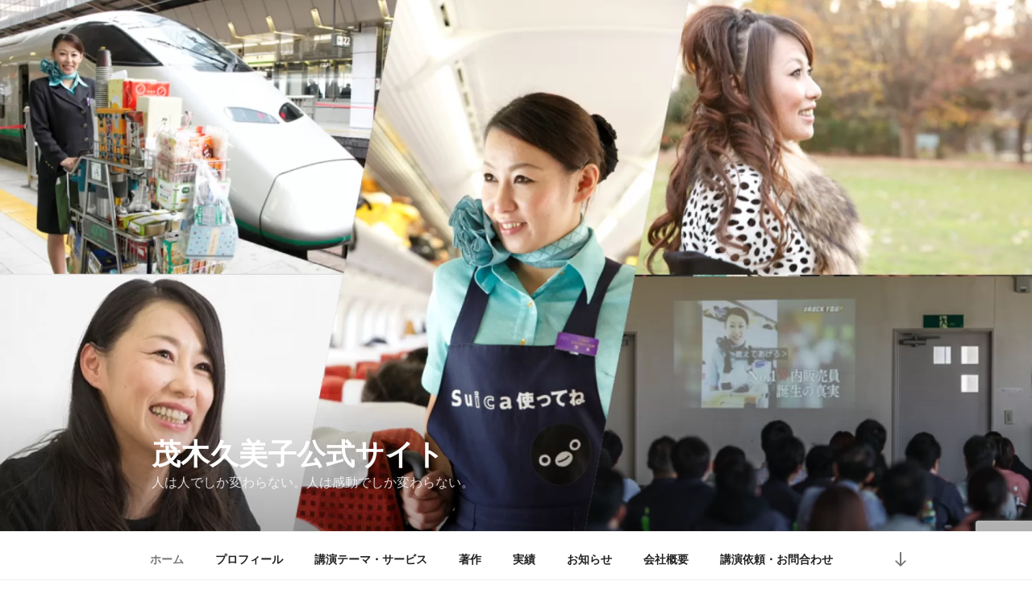

--- FILE ---
content_type: text/html; charset=utf-8
request_url: https://www.google.com/recaptcha/api2/anchor?ar=1&k=6LdYc_opAAAAAJQKph8j74zIQ3QdHQH5ecAL3YuJ&co=aHR0cHM6Ly93d3cubW9raS1rdW1pa28uY29tOjQ0Mw..&hl=en&v=PoyoqOPhxBO7pBk68S4YbpHZ&size=invisible&anchor-ms=20000&execute-ms=30000&cb=yyhi64eo2gmd
body_size: 48751
content:
<!DOCTYPE HTML><html dir="ltr" lang="en"><head><meta http-equiv="Content-Type" content="text/html; charset=UTF-8">
<meta http-equiv="X-UA-Compatible" content="IE=edge">
<title>reCAPTCHA</title>
<style type="text/css">
/* cyrillic-ext */
@font-face {
  font-family: 'Roboto';
  font-style: normal;
  font-weight: 400;
  font-stretch: 100%;
  src: url(//fonts.gstatic.com/s/roboto/v48/KFO7CnqEu92Fr1ME7kSn66aGLdTylUAMa3GUBHMdazTgWw.woff2) format('woff2');
  unicode-range: U+0460-052F, U+1C80-1C8A, U+20B4, U+2DE0-2DFF, U+A640-A69F, U+FE2E-FE2F;
}
/* cyrillic */
@font-face {
  font-family: 'Roboto';
  font-style: normal;
  font-weight: 400;
  font-stretch: 100%;
  src: url(//fonts.gstatic.com/s/roboto/v48/KFO7CnqEu92Fr1ME7kSn66aGLdTylUAMa3iUBHMdazTgWw.woff2) format('woff2');
  unicode-range: U+0301, U+0400-045F, U+0490-0491, U+04B0-04B1, U+2116;
}
/* greek-ext */
@font-face {
  font-family: 'Roboto';
  font-style: normal;
  font-weight: 400;
  font-stretch: 100%;
  src: url(//fonts.gstatic.com/s/roboto/v48/KFO7CnqEu92Fr1ME7kSn66aGLdTylUAMa3CUBHMdazTgWw.woff2) format('woff2');
  unicode-range: U+1F00-1FFF;
}
/* greek */
@font-face {
  font-family: 'Roboto';
  font-style: normal;
  font-weight: 400;
  font-stretch: 100%;
  src: url(//fonts.gstatic.com/s/roboto/v48/KFO7CnqEu92Fr1ME7kSn66aGLdTylUAMa3-UBHMdazTgWw.woff2) format('woff2');
  unicode-range: U+0370-0377, U+037A-037F, U+0384-038A, U+038C, U+038E-03A1, U+03A3-03FF;
}
/* math */
@font-face {
  font-family: 'Roboto';
  font-style: normal;
  font-weight: 400;
  font-stretch: 100%;
  src: url(//fonts.gstatic.com/s/roboto/v48/KFO7CnqEu92Fr1ME7kSn66aGLdTylUAMawCUBHMdazTgWw.woff2) format('woff2');
  unicode-range: U+0302-0303, U+0305, U+0307-0308, U+0310, U+0312, U+0315, U+031A, U+0326-0327, U+032C, U+032F-0330, U+0332-0333, U+0338, U+033A, U+0346, U+034D, U+0391-03A1, U+03A3-03A9, U+03B1-03C9, U+03D1, U+03D5-03D6, U+03F0-03F1, U+03F4-03F5, U+2016-2017, U+2034-2038, U+203C, U+2040, U+2043, U+2047, U+2050, U+2057, U+205F, U+2070-2071, U+2074-208E, U+2090-209C, U+20D0-20DC, U+20E1, U+20E5-20EF, U+2100-2112, U+2114-2115, U+2117-2121, U+2123-214F, U+2190, U+2192, U+2194-21AE, U+21B0-21E5, U+21F1-21F2, U+21F4-2211, U+2213-2214, U+2216-22FF, U+2308-230B, U+2310, U+2319, U+231C-2321, U+2336-237A, U+237C, U+2395, U+239B-23B7, U+23D0, U+23DC-23E1, U+2474-2475, U+25AF, U+25B3, U+25B7, U+25BD, U+25C1, U+25CA, U+25CC, U+25FB, U+266D-266F, U+27C0-27FF, U+2900-2AFF, U+2B0E-2B11, U+2B30-2B4C, U+2BFE, U+3030, U+FF5B, U+FF5D, U+1D400-1D7FF, U+1EE00-1EEFF;
}
/* symbols */
@font-face {
  font-family: 'Roboto';
  font-style: normal;
  font-weight: 400;
  font-stretch: 100%;
  src: url(//fonts.gstatic.com/s/roboto/v48/KFO7CnqEu92Fr1ME7kSn66aGLdTylUAMaxKUBHMdazTgWw.woff2) format('woff2');
  unicode-range: U+0001-000C, U+000E-001F, U+007F-009F, U+20DD-20E0, U+20E2-20E4, U+2150-218F, U+2190, U+2192, U+2194-2199, U+21AF, U+21E6-21F0, U+21F3, U+2218-2219, U+2299, U+22C4-22C6, U+2300-243F, U+2440-244A, U+2460-24FF, U+25A0-27BF, U+2800-28FF, U+2921-2922, U+2981, U+29BF, U+29EB, U+2B00-2BFF, U+4DC0-4DFF, U+FFF9-FFFB, U+10140-1018E, U+10190-1019C, U+101A0, U+101D0-101FD, U+102E0-102FB, U+10E60-10E7E, U+1D2C0-1D2D3, U+1D2E0-1D37F, U+1F000-1F0FF, U+1F100-1F1AD, U+1F1E6-1F1FF, U+1F30D-1F30F, U+1F315, U+1F31C, U+1F31E, U+1F320-1F32C, U+1F336, U+1F378, U+1F37D, U+1F382, U+1F393-1F39F, U+1F3A7-1F3A8, U+1F3AC-1F3AF, U+1F3C2, U+1F3C4-1F3C6, U+1F3CA-1F3CE, U+1F3D4-1F3E0, U+1F3ED, U+1F3F1-1F3F3, U+1F3F5-1F3F7, U+1F408, U+1F415, U+1F41F, U+1F426, U+1F43F, U+1F441-1F442, U+1F444, U+1F446-1F449, U+1F44C-1F44E, U+1F453, U+1F46A, U+1F47D, U+1F4A3, U+1F4B0, U+1F4B3, U+1F4B9, U+1F4BB, U+1F4BF, U+1F4C8-1F4CB, U+1F4D6, U+1F4DA, U+1F4DF, U+1F4E3-1F4E6, U+1F4EA-1F4ED, U+1F4F7, U+1F4F9-1F4FB, U+1F4FD-1F4FE, U+1F503, U+1F507-1F50B, U+1F50D, U+1F512-1F513, U+1F53E-1F54A, U+1F54F-1F5FA, U+1F610, U+1F650-1F67F, U+1F687, U+1F68D, U+1F691, U+1F694, U+1F698, U+1F6AD, U+1F6B2, U+1F6B9-1F6BA, U+1F6BC, U+1F6C6-1F6CF, U+1F6D3-1F6D7, U+1F6E0-1F6EA, U+1F6F0-1F6F3, U+1F6F7-1F6FC, U+1F700-1F7FF, U+1F800-1F80B, U+1F810-1F847, U+1F850-1F859, U+1F860-1F887, U+1F890-1F8AD, U+1F8B0-1F8BB, U+1F8C0-1F8C1, U+1F900-1F90B, U+1F93B, U+1F946, U+1F984, U+1F996, U+1F9E9, U+1FA00-1FA6F, U+1FA70-1FA7C, U+1FA80-1FA89, U+1FA8F-1FAC6, U+1FACE-1FADC, U+1FADF-1FAE9, U+1FAF0-1FAF8, U+1FB00-1FBFF;
}
/* vietnamese */
@font-face {
  font-family: 'Roboto';
  font-style: normal;
  font-weight: 400;
  font-stretch: 100%;
  src: url(//fonts.gstatic.com/s/roboto/v48/KFO7CnqEu92Fr1ME7kSn66aGLdTylUAMa3OUBHMdazTgWw.woff2) format('woff2');
  unicode-range: U+0102-0103, U+0110-0111, U+0128-0129, U+0168-0169, U+01A0-01A1, U+01AF-01B0, U+0300-0301, U+0303-0304, U+0308-0309, U+0323, U+0329, U+1EA0-1EF9, U+20AB;
}
/* latin-ext */
@font-face {
  font-family: 'Roboto';
  font-style: normal;
  font-weight: 400;
  font-stretch: 100%;
  src: url(//fonts.gstatic.com/s/roboto/v48/KFO7CnqEu92Fr1ME7kSn66aGLdTylUAMa3KUBHMdazTgWw.woff2) format('woff2');
  unicode-range: U+0100-02BA, U+02BD-02C5, U+02C7-02CC, U+02CE-02D7, U+02DD-02FF, U+0304, U+0308, U+0329, U+1D00-1DBF, U+1E00-1E9F, U+1EF2-1EFF, U+2020, U+20A0-20AB, U+20AD-20C0, U+2113, U+2C60-2C7F, U+A720-A7FF;
}
/* latin */
@font-face {
  font-family: 'Roboto';
  font-style: normal;
  font-weight: 400;
  font-stretch: 100%;
  src: url(//fonts.gstatic.com/s/roboto/v48/KFO7CnqEu92Fr1ME7kSn66aGLdTylUAMa3yUBHMdazQ.woff2) format('woff2');
  unicode-range: U+0000-00FF, U+0131, U+0152-0153, U+02BB-02BC, U+02C6, U+02DA, U+02DC, U+0304, U+0308, U+0329, U+2000-206F, U+20AC, U+2122, U+2191, U+2193, U+2212, U+2215, U+FEFF, U+FFFD;
}
/* cyrillic-ext */
@font-face {
  font-family: 'Roboto';
  font-style: normal;
  font-weight: 500;
  font-stretch: 100%;
  src: url(//fonts.gstatic.com/s/roboto/v48/KFO7CnqEu92Fr1ME7kSn66aGLdTylUAMa3GUBHMdazTgWw.woff2) format('woff2');
  unicode-range: U+0460-052F, U+1C80-1C8A, U+20B4, U+2DE0-2DFF, U+A640-A69F, U+FE2E-FE2F;
}
/* cyrillic */
@font-face {
  font-family: 'Roboto';
  font-style: normal;
  font-weight: 500;
  font-stretch: 100%;
  src: url(//fonts.gstatic.com/s/roboto/v48/KFO7CnqEu92Fr1ME7kSn66aGLdTylUAMa3iUBHMdazTgWw.woff2) format('woff2');
  unicode-range: U+0301, U+0400-045F, U+0490-0491, U+04B0-04B1, U+2116;
}
/* greek-ext */
@font-face {
  font-family: 'Roboto';
  font-style: normal;
  font-weight: 500;
  font-stretch: 100%;
  src: url(//fonts.gstatic.com/s/roboto/v48/KFO7CnqEu92Fr1ME7kSn66aGLdTylUAMa3CUBHMdazTgWw.woff2) format('woff2');
  unicode-range: U+1F00-1FFF;
}
/* greek */
@font-face {
  font-family: 'Roboto';
  font-style: normal;
  font-weight: 500;
  font-stretch: 100%;
  src: url(//fonts.gstatic.com/s/roboto/v48/KFO7CnqEu92Fr1ME7kSn66aGLdTylUAMa3-UBHMdazTgWw.woff2) format('woff2');
  unicode-range: U+0370-0377, U+037A-037F, U+0384-038A, U+038C, U+038E-03A1, U+03A3-03FF;
}
/* math */
@font-face {
  font-family: 'Roboto';
  font-style: normal;
  font-weight: 500;
  font-stretch: 100%;
  src: url(//fonts.gstatic.com/s/roboto/v48/KFO7CnqEu92Fr1ME7kSn66aGLdTylUAMawCUBHMdazTgWw.woff2) format('woff2');
  unicode-range: U+0302-0303, U+0305, U+0307-0308, U+0310, U+0312, U+0315, U+031A, U+0326-0327, U+032C, U+032F-0330, U+0332-0333, U+0338, U+033A, U+0346, U+034D, U+0391-03A1, U+03A3-03A9, U+03B1-03C9, U+03D1, U+03D5-03D6, U+03F0-03F1, U+03F4-03F5, U+2016-2017, U+2034-2038, U+203C, U+2040, U+2043, U+2047, U+2050, U+2057, U+205F, U+2070-2071, U+2074-208E, U+2090-209C, U+20D0-20DC, U+20E1, U+20E5-20EF, U+2100-2112, U+2114-2115, U+2117-2121, U+2123-214F, U+2190, U+2192, U+2194-21AE, U+21B0-21E5, U+21F1-21F2, U+21F4-2211, U+2213-2214, U+2216-22FF, U+2308-230B, U+2310, U+2319, U+231C-2321, U+2336-237A, U+237C, U+2395, U+239B-23B7, U+23D0, U+23DC-23E1, U+2474-2475, U+25AF, U+25B3, U+25B7, U+25BD, U+25C1, U+25CA, U+25CC, U+25FB, U+266D-266F, U+27C0-27FF, U+2900-2AFF, U+2B0E-2B11, U+2B30-2B4C, U+2BFE, U+3030, U+FF5B, U+FF5D, U+1D400-1D7FF, U+1EE00-1EEFF;
}
/* symbols */
@font-face {
  font-family: 'Roboto';
  font-style: normal;
  font-weight: 500;
  font-stretch: 100%;
  src: url(//fonts.gstatic.com/s/roboto/v48/KFO7CnqEu92Fr1ME7kSn66aGLdTylUAMaxKUBHMdazTgWw.woff2) format('woff2');
  unicode-range: U+0001-000C, U+000E-001F, U+007F-009F, U+20DD-20E0, U+20E2-20E4, U+2150-218F, U+2190, U+2192, U+2194-2199, U+21AF, U+21E6-21F0, U+21F3, U+2218-2219, U+2299, U+22C4-22C6, U+2300-243F, U+2440-244A, U+2460-24FF, U+25A0-27BF, U+2800-28FF, U+2921-2922, U+2981, U+29BF, U+29EB, U+2B00-2BFF, U+4DC0-4DFF, U+FFF9-FFFB, U+10140-1018E, U+10190-1019C, U+101A0, U+101D0-101FD, U+102E0-102FB, U+10E60-10E7E, U+1D2C0-1D2D3, U+1D2E0-1D37F, U+1F000-1F0FF, U+1F100-1F1AD, U+1F1E6-1F1FF, U+1F30D-1F30F, U+1F315, U+1F31C, U+1F31E, U+1F320-1F32C, U+1F336, U+1F378, U+1F37D, U+1F382, U+1F393-1F39F, U+1F3A7-1F3A8, U+1F3AC-1F3AF, U+1F3C2, U+1F3C4-1F3C6, U+1F3CA-1F3CE, U+1F3D4-1F3E0, U+1F3ED, U+1F3F1-1F3F3, U+1F3F5-1F3F7, U+1F408, U+1F415, U+1F41F, U+1F426, U+1F43F, U+1F441-1F442, U+1F444, U+1F446-1F449, U+1F44C-1F44E, U+1F453, U+1F46A, U+1F47D, U+1F4A3, U+1F4B0, U+1F4B3, U+1F4B9, U+1F4BB, U+1F4BF, U+1F4C8-1F4CB, U+1F4D6, U+1F4DA, U+1F4DF, U+1F4E3-1F4E6, U+1F4EA-1F4ED, U+1F4F7, U+1F4F9-1F4FB, U+1F4FD-1F4FE, U+1F503, U+1F507-1F50B, U+1F50D, U+1F512-1F513, U+1F53E-1F54A, U+1F54F-1F5FA, U+1F610, U+1F650-1F67F, U+1F687, U+1F68D, U+1F691, U+1F694, U+1F698, U+1F6AD, U+1F6B2, U+1F6B9-1F6BA, U+1F6BC, U+1F6C6-1F6CF, U+1F6D3-1F6D7, U+1F6E0-1F6EA, U+1F6F0-1F6F3, U+1F6F7-1F6FC, U+1F700-1F7FF, U+1F800-1F80B, U+1F810-1F847, U+1F850-1F859, U+1F860-1F887, U+1F890-1F8AD, U+1F8B0-1F8BB, U+1F8C0-1F8C1, U+1F900-1F90B, U+1F93B, U+1F946, U+1F984, U+1F996, U+1F9E9, U+1FA00-1FA6F, U+1FA70-1FA7C, U+1FA80-1FA89, U+1FA8F-1FAC6, U+1FACE-1FADC, U+1FADF-1FAE9, U+1FAF0-1FAF8, U+1FB00-1FBFF;
}
/* vietnamese */
@font-face {
  font-family: 'Roboto';
  font-style: normal;
  font-weight: 500;
  font-stretch: 100%;
  src: url(//fonts.gstatic.com/s/roboto/v48/KFO7CnqEu92Fr1ME7kSn66aGLdTylUAMa3OUBHMdazTgWw.woff2) format('woff2');
  unicode-range: U+0102-0103, U+0110-0111, U+0128-0129, U+0168-0169, U+01A0-01A1, U+01AF-01B0, U+0300-0301, U+0303-0304, U+0308-0309, U+0323, U+0329, U+1EA0-1EF9, U+20AB;
}
/* latin-ext */
@font-face {
  font-family: 'Roboto';
  font-style: normal;
  font-weight: 500;
  font-stretch: 100%;
  src: url(//fonts.gstatic.com/s/roboto/v48/KFO7CnqEu92Fr1ME7kSn66aGLdTylUAMa3KUBHMdazTgWw.woff2) format('woff2');
  unicode-range: U+0100-02BA, U+02BD-02C5, U+02C7-02CC, U+02CE-02D7, U+02DD-02FF, U+0304, U+0308, U+0329, U+1D00-1DBF, U+1E00-1E9F, U+1EF2-1EFF, U+2020, U+20A0-20AB, U+20AD-20C0, U+2113, U+2C60-2C7F, U+A720-A7FF;
}
/* latin */
@font-face {
  font-family: 'Roboto';
  font-style: normal;
  font-weight: 500;
  font-stretch: 100%;
  src: url(//fonts.gstatic.com/s/roboto/v48/KFO7CnqEu92Fr1ME7kSn66aGLdTylUAMa3yUBHMdazQ.woff2) format('woff2');
  unicode-range: U+0000-00FF, U+0131, U+0152-0153, U+02BB-02BC, U+02C6, U+02DA, U+02DC, U+0304, U+0308, U+0329, U+2000-206F, U+20AC, U+2122, U+2191, U+2193, U+2212, U+2215, U+FEFF, U+FFFD;
}
/* cyrillic-ext */
@font-face {
  font-family: 'Roboto';
  font-style: normal;
  font-weight: 900;
  font-stretch: 100%;
  src: url(//fonts.gstatic.com/s/roboto/v48/KFO7CnqEu92Fr1ME7kSn66aGLdTylUAMa3GUBHMdazTgWw.woff2) format('woff2');
  unicode-range: U+0460-052F, U+1C80-1C8A, U+20B4, U+2DE0-2DFF, U+A640-A69F, U+FE2E-FE2F;
}
/* cyrillic */
@font-face {
  font-family: 'Roboto';
  font-style: normal;
  font-weight: 900;
  font-stretch: 100%;
  src: url(//fonts.gstatic.com/s/roboto/v48/KFO7CnqEu92Fr1ME7kSn66aGLdTylUAMa3iUBHMdazTgWw.woff2) format('woff2');
  unicode-range: U+0301, U+0400-045F, U+0490-0491, U+04B0-04B1, U+2116;
}
/* greek-ext */
@font-face {
  font-family: 'Roboto';
  font-style: normal;
  font-weight: 900;
  font-stretch: 100%;
  src: url(//fonts.gstatic.com/s/roboto/v48/KFO7CnqEu92Fr1ME7kSn66aGLdTylUAMa3CUBHMdazTgWw.woff2) format('woff2');
  unicode-range: U+1F00-1FFF;
}
/* greek */
@font-face {
  font-family: 'Roboto';
  font-style: normal;
  font-weight: 900;
  font-stretch: 100%;
  src: url(//fonts.gstatic.com/s/roboto/v48/KFO7CnqEu92Fr1ME7kSn66aGLdTylUAMa3-UBHMdazTgWw.woff2) format('woff2');
  unicode-range: U+0370-0377, U+037A-037F, U+0384-038A, U+038C, U+038E-03A1, U+03A3-03FF;
}
/* math */
@font-face {
  font-family: 'Roboto';
  font-style: normal;
  font-weight: 900;
  font-stretch: 100%;
  src: url(//fonts.gstatic.com/s/roboto/v48/KFO7CnqEu92Fr1ME7kSn66aGLdTylUAMawCUBHMdazTgWw.woff2) format('woff2');
  unicode-range: U+0302-0303, U+0305, U+0307-0308, U+0310, U+0312, U+0315, U+031A, U+0326-0327, U+032C, U+032F-0330, U+0332-0333, U+0338, U+033A, U+0346, U+034D, U+0391-03A1, U+03A3-03A9, U+03B1-03C9, U+03D1, U+03D5-03D6, U+03F0-03F1, U+03F4-03F5, U+2016-2017, U+2034-2038, U+203C, U+2040, U+2043, U+2047, U+2050, U+2057, U+205F, U+2070-2071, U+2074-208E, U+2090-209C, U+20D0-20DC, U+20E1, U+20E5-20EF, U+2100-2112, U+2114-2115, U+2117-2121, U+2123-214F, U+2190, U+2192, U+2194-21AE, U+21B0-21E5, U+21F1-21F2, U+21F4-2211, U+2213-2214, U+2216-22FF, U+2308-230B, U+2310, U+2319, U+231C-2321, U+2336-237A, U+237C, U+2395, U+239B-23B7, U+23D0, U+23DC-23E1, U+2474-2475, U+25AF, U+25B3, U+25B7, U+25BD, U+25C1, U+25CA, U+25CC, U+25FB, U+266D-266F, U+27C0-27FF, U+2900-2AFF, U+2B0E-2B11, U+2B30-2B4C, U+2BFE, U+3030, U+FF5B, U+FF5D, U+1D400-1D7FF, U+1EE00-1EEFF;
}
/* symbols */
@font-face {
  font-family: 'Roboto';
  font-style: normal;
  font-weight: 900;
  font-stretch: 100%;
  src: url(//fonts.gstatic.com/s/roboto/v48/KFO7CnqEu92Fr1ME7kSn66aGLdTylUAMaxKUBHMdazTgWw.woff2) format('woff2');
  unicode-range: U+0001-000C, U+000E-001F, U+007F-009F, U+20DD-20E0, U+20E2-20E4, U+2150-218F, U+2190, U+2192, U+2194-2199, U+21AF, U+21E6-21F0, U+21F3, U+2218-2219, U+2299, U+22C4-22C6, U+2300-243F, U+2440-244A, U+2460-24FF, U+25A0-27BF, U+2800-28FF, U+2921-2922, U+2981, U+29BF, U+29EB, U+2B00-2BFF, U+4DC0-4DFF, U+FFF9-FFFB, U+10140-1018E, U+10190-1019C, U+101A0, U+101D0-101FD, U+102E0-102FB, U+10E60-10E7E, U+1D2C0-1D2D3, U+1D2E0-1D37F, U+1F000-1F0FF, U+1F100-1F1AD, U+1F1E6-1F1FF, U+1F30D-1F30F, U+1F315, U+1F31C, U+1F31E, U+1F320-1F32C, U+1F336, U+1F378, U+1F37D, U+1F382, U+1F393-1F39F, U+1F3A7-1F3A8, U+1F3AC-1F3AF, U+1F3C2, U+1F3C4-1F3C6, U+1F3CA-1F3CE, U+1F3D4-1F3E0, U+1F3ED, U+1F3F1-1F3F3, U+1F3F5-1F3F7, U+1F408, U+1F415, U+1F41F, U+1F426, U+1F43F, U+1F441-1F442, U+1F444, U+1F446-1F449, U+1F44C-1F44E, U+1F453, U+1F46A, U+1F47D, U+1F4A3, U+1F4B0, U+1F4B3, U+1F4B9, U+1F4BB, U+1F4BF, U+1F4C8-1F4CB, U+1F4D6, U+1F4DA, U+1F4DF, U+1F4E3-1F4E6, U+1F4EA-1F4ED, U+1F4F7, U+1F4F9-1F4FB, U+1F4FD-1F4FE, U+1F503, U+1F507-1F50B, U+1F50D, U+1F512-1F513, U+1F53E-1F54A, U+1F54F-1F5FA, U+1F610, U+1F650-1F67F, U+1F687, U+1F68D, U+1F691, U+1F694, U+1F698, U+1F6AD, U+1F6B2, U+1F6B9-1F6BA, U+1F6BC, U+1F6C6-1F6CF, U+1F6D3-1F6D7, U+1F6E0-1F6EA, U+1F6F0-1F6F3, U+1F6F7-1F6FC, U+1F700-1F7FF, U+1F800-1F80B, U+1F810-1F847, U+1F850-1F859, U+1F860-1F887, U+1F890-1F8AD, U+1F8B0-1F8BB, U+1F8C0-1F8C1, U+1F900-1F90B, U+1F93B, U+1F946, U+1F984, U+1F996, U+1F9E9, U+1FA00-1FA6F, U+1FA70-1FA7C, U+1FA80-1FA89, U+1FA8F-1FAC6, U+1FACE-1FADC, U+1FADF-1FAE9, U+1FAF0-1FAF8, U+1FB00-1FBFF;
}
/* vietnamese */
@font-face {
  font-family: 'Roboto';
  font-style: normal;
  font-weight: 900;
  font-stretch: 100%;
  src: url(//fonts.gstatic.com/s/roboto/v48/KFO7CnqEu92Fr1ME7kSn66aGLdTylUAMa3OUBHMdazTgWw.woff2) format('woff2');
  unicode-range: U+0102-0103, U+0110-0111, U+0128-0129, U+0168-0169, U+01A0-01A1, U+01AF-01B0, U+0300-0301, U+0303-0304, U+0308-0309, U+0323, U+0329, U+1EA0-1EF9, U+20AB;
}
/* latin-ext */
@font-face {
  font-family: 'Roboto';
  font-style: normal;
  font-weight: 900;
  font-stretch: 100%;
  src: url(//fonts.gstatic.com/s/roboto/v48/KFO7CnqEu92Fr1ME7kSn66aGLdTylUAMa3KUBHMdazTgWw.woff2) format('woff2');
  unicode-range: U+0100-02BA, U+02BD-02C5, U+02C7-02CC, U+02CE-02D7, U+02DD-02FF, U+0304, U+0308, U+0329, U+1D00-1DBF, U+1E00-1E9F, U+1EF2-1EFF, U+2020, U+20A0-20AB, U+20AD-20C0, U+2113, U+2C60-2C7F, U+A720-A7FF;
}
/* latin */
@font-face {
  font-family: 'Roboto';
  font-style: normal;
  font-weight: 900;
  font-stretch: 100%;
  src: url(//fonts.gstatic.com/s/roboto/v48/KFO7CnqEu92Fr1ME7kSn66aGLdTylUAMa3yUBHMdazQ.woff2) format('woff2');
  unicode-range: U+0000-00FF, U+0131, U+0152-0153, U+02BB-02BC, U+02C6, U+02DA, U+02DC, U+0304, U+0308, U+0329, U+2000-206F, U+20AC, U+2122, U+2191, U+2193, U+2212, U+2215, U+FEFF, U+FFFD;
}

</style>
<link rel="stylesheet" type="text/css" href="https://www.gstatic.com/recaptcha/releases/PoyoqOPhxBO7pBk68S4YbpHZ/styles__ltr.css">
<script nonce="lztCC7toHOy1lbOLNSCNOg" type="text/javascript">window['__recaptcha_api'] = 'https://www.google.com/recaptcha/api2/';</script>
<script type="text/javascript" src="https://www.gstatic.com/recaptcha/releases/PoyoqOPhxBO7pBk68S4YbpHZ/recaptcha__en.js" nonce="lztCC7toHOy1lbOLNSCNOg">
      
    </script></head>
<body><div id="rc-anchor-alert" class="rc-anchor-alert"></div>
<input type="hidden" id="recaptcha-token" value="[base64]">
<script type="text/javascript" nonce="lztCC7toHOy1lbOLNSCNOg">
      recaptcha.anchor.Main.init("[\x22ainput\x22,[\x22bgdata\x22,\x22\x22,\[base64]/[base64]/MjU1Ong/[base64]/[base64]/[base64]/[base64]/[base64]/[base64]/[base64]/[base64]/[base64]/[base64]/[base64]/[base64]/[base64]/[base64]/[base64]\\u003d\x22,\[base64]\\u003d\x22,\x22wpFxw6RSw5EKJ8KwFsOgTUXCtxBvOCDCi8OowoXDn8OBwq10UsOeBUzCiHnDnEBYwq5IUcOBQDNiw408woPDusOfwqxKeUQGw4M4clTDjcK+ZxsnaHdZUEZfSS55woZkwpbCoi0jw5ACw7IawrMOw7M7w500wqkkw4PDoDTCmwdGw4/Drl1FBh4EUkkHwoVtFWMTW0rCgsOJw6/DrUzDkGzDgiDCl3cHM2F/[base64]/B8KLBsKtwoc9wpYBWMK1w5kAwr3CmEQiUkcEwrHCgFjDp8KkHUzCusKgwpg3wonCpyXDkwAxw7AJGsKbwoMbwo02Fn/CjsKhw74TwqbDvBTCrmp8KF/DtsOoIwQywokDwq9qYRnDkA3DqsKmw6A8w7nDiUIjw6UOwoJdNnTCu8KawpAgwr0IwoR2w4FRw5xCwp8EYjkrwp/CqSTDjcKdwpbDgkk+E8Klw4TDm8KkClQIHT7CiMKDahLDv8OrYsOJwpbCuRFHBcKlwrYAKsO4w5d8ZcKTB8KTTXN9wpLDpcOmwqXCs0Mxwqpmwq/CjTXDusK6e1VRw59Pw61yES/[base64]/DscOgQGtrRcOiF8O/eHDDusKrKXVEw78BFcK9R8KrPH5PH8Ohw6DDpGJbw64PwrXCilTCkTDCgRIgX37CncOcwrHCkcKdQlTCncOVC10OHUoTw6PCvcKeU8O+HhrCiMOGIxJJQCwsw5wUNcKdwobCt8OAwq1fc8OGI2BLwp/Cqh5ZScKrwrfCmnkOdxxaw6rDvsOcIMODw6XCuhdII8K0b37Djm7CnW4Kw5kaTMOWdsKuw6bCoBnDq38iOMOpwoV2aMOaw4jDmcK8wrF0EkY7wrjCmMO+VjhoZBTCpy8sbsOrWsKECXN0w57DolvDnsKeXcODYsKVA8KGVMKYIcODwqxXwqt/BxLDrTMvAFHDuh3CsSQnwrccNzJjBjMvNAnCgcKQLsOOWsK3w6TDkwrCiQjCq8OMwq3DlnFWw5LCssO5wpM2EsK2XsOXwoPDrxnChjbDtgkWesKpZn/DthNwQcKBwqgywrBXUcKCVgRvw7/CsQNHWRoTw7HDgMKyJDLDjMKVw5nDnsOhw6UDKXNPwrXCoMKcw7FQEcK9w6fDscKFcsO9w6zCk8KTwoXCiWYuG8K9woBpw5BqHsO0wq/ClcKmGSzClcOnCSLCjMKDWSvCicKcwobCtmrDlEPCt8Ovwq1nw7zCkcOWeWLDnRbDqHrDnsOVwrrDkxvDgjAKwqQUCcOlecOSwrbDoTfDjCjDoXzDvgx1Cn0jwrQUwqvClQd0bsOTK8O/w6VrYWQIwq9GblLClHLDsMOpw67CksOPwqoLw5Jtw5hfLcOewrg2w7PCr8KbwodYw67Cq8K1ScKnesOjA8OzCTYhwqkGw7pgHcOEwos7AArDg8K/JcKPZwvCoMOhwpHDi3zCqMK3w74VwrU7wp52w5nCrnYZIMKpLGI4JsOjw49aOEVYwp3ClUzCgn9gwqHDuBLDlg/CsEVawqEiwq7Dsjpwc0PCjUjCk8KZwqxpw4NzQMKRw4LDnyDDucOtwpwEwovDgcOTwrPCuzjDisO2w6RBS8K3MHbClMKUw6Vbfz4vw5YLEMOTw5/DtyHDjsOCw4LDjQ7CmMKgLHfCtFLDpxrDrigxJcKTTcOsPcKsUsOEw4FyQsKed2NYw5l6HcKIw7LDmjcpO1lTXHUew6bDk8Kdw7IUdsOBAz0/WydUfcKYCFNxCDFvGiJpwqYIRcOPw68mwo/[base64]/[base64]/Cp8O2YDJBKhDDj8OIS0rDu3ISU8OUJ8OeWgkAw5nDh8O7w6vCuTwsS8KjwpPCusK5wrwEw7h0wrx3wr/DvcKTB8OAEMKyw6YOwq1vJsK5ATAOw7fCtTgYwqDCqys/wrPDoXjCpX8sw57Cr8KiwoN2HwPDosOTwr0jJ8OYRsKMw4BSCMOYaRF+bXPDosKVcMOeNMKpAw5YdMOmM8KeHWtmMQ/DmsOBw7JbaMONbllHEkF5w4DCrcOpWEfDjDTCsQnDtSHDuMKNwo4oDMOzwrTCvQ/Ct8OiZiHDuww6UQVNUsKHR8KyR2fDoildwqgZOC3CocKTw5rCicOEByUYwp3Dn0JWQQvCjMKjw7TCg8OKw5jDisKlw4/DkcK/wrVAbmLCr8KbaHNmLsK/w6wEw6DCgMO1w5HDpFPDqsKtwrHCvMKyw4kBYsOfOnHDiMO2esKHa8Ojw5rDsjpLwqtUwr0mfMOLFh3DrcKfw7rCmF/DoMOQwozCtMO1SzYJw4jCusKJwpTDrX5Hw4xTa8KEw4YHI8OzwqIqwrZ/[base64]/Cl8O2CFLCkcKIJlbCozx2wq7CsHIywpLDmDFNCizDg8OmTFMJLQFawpfDkmxlJg4cwrNhN8OTwqskT8KxwoFBw5oMXcKYwpfDkUBCwrrDl2nCm8OOQ2fDpcKiJMOqHMKFwqzDosOSDWghw7TDuyB3MMKiwrYJSjvDoBACw6RAPGVKw4vCjXYEwpDDgsOFV8K0wqPCgw/DpHknw5XDryN3LytTBH3DkT1kK8ONfhjCi8OTwqlVfANHwp8twpwcLUXCisK6QksQFm0Xwq7CtMOwT3TCrWHDn2YZT8OAYMKywoUrwp3Cv8OZwojCmcO3wpg+PcKFw6pVLMK7wrLCskLCpMKNwqbClHURw4/Ch0PDqjHCg8O2IhfDlmUdw7TCiiMUw7nDksKXw7rDszHCnsO2w4cAwpvDgWXDucK1Nl4gw5rDkWnDvMKifsKrRcOlNirCmXpDVMKSUMOFBzjCvMOtw5NKK2XCtG4eR8Odw4nDp8KGA8OEacOhLsKww43CiXfDkirDpcKwTsKvwoR4wr7DmU06VVLCvA3CogAMCHdiw5/DnEzDv8K5JGbDgMO4ZsOEcMK8d1TCisKlwrzDhsKpCRzCs2LDt08lw43CpcKow6rCm8K9woB5QxzCn8KFwrdwLsO9w6HDlVLDs8OMwpjDqW5UVcKSwqEmFsK6wqzCvHhRNAvDu0QQw4DDncKxw7A/VBXCrgIlw7HCh11aPVjDsDpvd8Okw7o5D8O+MCJ/[base64]/w40IQFlTQAkOwqHCiMOxW8KFwrbDjsOyU8Osw4BvJ8O1IE3Ck2HDn03CoMKRworCiiABwopLNcKtK8OgOMKbAcOLcxbDmsOdwowdcQvDiz5Kw4vCohJbw4xDV1lPw4Etw4Ybw53CkMKEecKbVjMrw787CsKXwp/CmcOmWGHCtH9Nw78zw5rDpsOhNVrDtMOKRnbDrsKUwrzCjsKnw5jClMKNFsOoMV/Dt8KxN8K4woIWRQDDm8OMwqs/dMKZwrjDhhQnasOidsKYwpLCosKxLzDDsMKEPsKmwrLDozTCpUTDucOAMiggwonDjsOPaBsdw6xRwo8CTcKZwoJbb8K/wqfDpmjDmzQWAcOZwrzChglyw4zCgQpOw4tuw448w68jK1fDnhvChV3DpsOJYMOsSMKXw6nCrsKEwpwawonDl8K4N8OLw6hdw510ZW4QLjQ3wpvCj8KoGxvDmcKge8KsFcKkK3bClcO0wp3DtUtsdSLDrcKPXMOTwoUhQTPDjltgwprCp2vCh1fDo8O/bcOgTXjDmxHCtT3DlsOBw5LCo8OGw53DsnwGw5HDtsOfLsKZw7xxZMOma8Klw6U3OMK/wp93QcKcw7vCuScqB0XDssK3dmhjwrJVwoHDmsOgJ8K/woB1w5TCrMOfD0AnB8ODBcOmw5nCilzCosKMw5PClsOzHsO6wofCh8KVFDLCi8KCJ8O1wpoNMRtbIMO9w5IlKcORwo3Ct3PDisKQWQHDh3LDocKZCMKyw77Cv8Kaw4obw7sKw6www5pRwprDgEx+w7/[base64]/[base64]/MAvDnQUAw7wvwo7CqkkWwosZwoh/[base64]/[base64]/CtjZ3YhvCiwXDj8OyecKSPlUeMlFoL8KQwqdzw6bDu0EpwpR3wrh2b2ggw7hzPhXDhj/ChhI7w6pNwqHCrMO4J8KtMRUDwonCs8ORBBF6wqAXw7l0fCHCq8OYw58PZMO5wobDhmBdOcOOwqHDu0pgwpRsDsOJTXTCk3rChsOPw5pWw7LCrMKmwrzCsMKyaSzClMKRwrc3NcOGw47DgUEpwoQdOhA/wppNw7fDm8KpNC8+w5Fpw5rDm8OeOcOYw5Jgw6MGGcORwooLwoPDgjN3Cj9twrkXw5jDnMK5woHCv0Nmwqhrw6rCvEzDrMOpwr4QUMOhDSLDmTA4L2rDoMONCMKXw6NZbVPCjT40V8O4w77CvsOZwq/CkcKXwq/CjMO7JlbCnsKUdMO4wobDlRYFLcOAw53CkcKLwrzCoVvCpcOAPgZwbsOhBcKECH1kesOReQnCgcKiUQI/w4lcdA8iw5zDmsOiw7PCscKffzwcwrcbwoZgw7jChnFywoZfwrjDucKIesKqwo/[base64]/DmAXCpSPDlsKMCxTDoTzCk8KKWHPCvQcoccKJwqLDvSYJLjXClcKCw5YscG5vwoLDrz7CkVt9HwZxw4vCqVpgZjAeKRbCgHZlw67DmmHCjjTDscKewojDpUohwrJiR8Odw6jDt8KSwqPDm20Lw5pDw5nDv8OBQ2I8w5fDqMOKw4fDhCfCpsO8fDFuw7tVdyMtw4/DuRc5w4BWw5UFWcKjcFohwrBpJcOHw5QXB8KCwqXDlsODwqE/[base64]/Cp8Olw67DhsK3w5DDhVwawrLCrMOPw5cmCsK7wqtww5/Dt2DCqMK9wpTCiSMxw7JwwqDCvQ3CrsKDwqZ4JMOZwrzDvcOregDCjBRKwrfCuzAHdcOAw4kLR0DClMK+W2TDqMO/VsKLSsOPH8K+eS7CosOnw53DjMKfw7TCngUfw4Blw6tPwrsJbcKpwr1tBlbCkMKfSnPCpxAbFl82bibDrcK7w6nCu8O/[base64]/Dt8OVcMKkw4TDicKsw5DDrsOQwp/[base64]/CrBoYw4NGwpjDnMO2PkPCozdGK0bCv8OOwpotw7zCuVjDmsO2w5PCocKuD2cbwoRqw4QmGsOAW8KJw4/Cu8K+w6HCusOTw4AoV17Ckld3K0luw5sgFcOFw7tJwp1TwovDp8KxScOHHW3CtXTDnlnCn8O3Yh1Kw7rCr8KPexnDo3Eywp/CmsKEw47Dg3kQwpA6IXLCi8OPwoZ7wot3woN/woLCjTfCpMO/[base64]/[base64]/[base64]/CqRbCskTCnh8HwoFLwqTDumdLfcOpX8KdWMKjw6JtFWhnCz3DhMKyc3wjw57CrQXCpETCmsKPQMK1wqwQwodAwq4uw5/CjivCiQlpRR8zRHDCrz3DliTDlzxHJMOJwplRw6bDp13ClMKMw6HDrcK1QVnCocKAwrsHwqvCjsO9wpQKdMOLe8O2wrjCpMOzwpV/wos3DcKdwpjCqsOaL8Kgw6oMOMK+wrBIbyTDjTXDrsKNQMOGcMO0wqrCi0MMRMOeDMO1wrNkwoMIw7tfwoBqFMKcIXTCum9wwpwdPWdwKHbCkMOYwrZBdsONw4LDu8OLwptTeGYHOMOhwrFOw5tofAwAQR3Cu8KCHi3DiMOJw5oCDjHDj8KtwqbCvW7DkjfDmsKGXG/DkQMTMhbDi8O5wpvCqcO/[base64]/Cln3DicKDLXwlNFEgwoAMwoXDgjPCn3BuwpAxSn7CqcOOa8OkW8KHwrrDtMK1wr/DgQjDpEZMw7/Dl8KXwqMEfMK7L07CiMOETXjDmRlJw7h6wocoVxXCpipMwrvCscOpwpE5w695wpbCpxgydMKYwph/wp5Ow7djRTzCoBvDrSdYwqTCtsKGwrvDuSMQw4I2LyvDlUjCl8KsJMKvwpvDsjPDoMK3wqlxw6ExwohrUmPCrFNwG8ONwqRfFGHDgMOlwo1aw7R/N8O2aMO7DVNvwqZCw40Sw6ZNw7d2w48jwojDlMKRNcOCQcOAw4hBRMK5f8Kdwpt5w6HCu8O7w4fDiUrDosKnJyYiccKowr/[base64]/CgsKxwqHDtHTCknDChsO6w7XDrcK4EMO2OsKFw5xzGsKewqU7w6nCo8KeesOMworDpkNpwq7DjS8Iw4tXwq/CkTALwrHDtsKRw5oAKsK6V8OQXnbChQ5Uc0IOFMKzU8K/[base64]/[base64]/[base64]/Dl0LCgQJEE8K6w7wQE8KPNhnCtMKYwoNMKcO/[base64]/wptKHMKuw6xWTCrDgcKtZsORwoBRwoBnIcK6w43Dh8OBwpjDhsOUawNVXn5ewqA4WE/CtU9Xw6rCuTAKWGXDi8KnPBMJDnfDvsOqw6AFw6DDhXPDm2rDuQ7Cu8OQXjw+cHcoMngiccK7w4trPQ8vfMK+YMKSPcOvw5Ihc2IjVDV/w4TCssKdd3sAMgrClMKww4w0w5jDlCpWwrgfHBZkWsO5wrFXL8K1IDp6woTDhcOAwrUuw5lawpERPsOEw6DCtcOiZ8OuSGtqwonChcO/wozDp0fDghPDgMK2QcOOa0IEw5XDmsKuwoY1D2R2wrPDhFjCm8OjSMKLw7wTYh7CiGHCrERcw51pPANJw5x/w5nCpsKVMWLCnlrCg8OlOR/DmRLCvsOSwpFFw5LDqMOiOz/DsksvGBzDh8Ofw6PDmcOowpV/fMOEYcKDwpl5DilvYMOywpwEw7ZKCEwYCDYxU8OLw4g+XzMXWFDCmsO5csOYwrrCiWHDjsKAHxjCvBDCli8HcMOpw4Qew7XCo8K6woBcw4hqw4c8PV05MkUOaG7CqMKeQsKXVmkeKMOlwoUdacOqwotAd8KADQhTwo1uJcOqwo/CgsOTQB90wr5rwrDCmk7CssOzw4leGGPCncKxw4PDtiZIAsKNwrbDoUzDjcKjw64lw5VzMH3CjsKAw7/DoFbCo8KZbsO7HD92wqbCmg4dZTxAwoxYwo3CtMOVwp/Dk8K+wrLDtTTCkcKAw5Ahw64Ow65XGsKbw4/ConPCtRXCiA5CDcKeFsKrP30sw4IUK8OFwooqwqpLdcKaw5shw6ZBBMOiw4lTO8OfE8OYw5kWw6saMsO/wphhXTVxcFpPw7sndBTDvQ9dwq/[base64]/[base64]/DrMOiwqIVw6wbLsKMwrgCFX1xZsKJbT/CrTXCgsOuwqRAwo00wrbCl03CgRYFWHcdDMOEw7DCm8Ovw7x6Y0Iiw7kzCjXDmVMxeyYZw6MGw6cQAsOsGMK1KXrCkcKddsOWKMK9SE7Dq2tZC0EHwoRSwo8ZaGoFOEc/w6bCtcOPBsOVw4nDkcONf8KqwrTCkSE7fsKuwpg2wrB+QijDlWDCr8KxwoLCqMKGw67DpU5Cw7rCoGlzw6BiR2UwNsKycsKJOcOLwqTCpMKwwqbCiMKFGUgLw7JfAsOwwqvCvG4ya8OHBsOYXcO9wrTCm8Orw6/Dq140R8OtCMKlXUQGwozCicOTBsOiTcKKZWE8w6/Cry4nPwswwqnCgkjDpcKqw5bDnH7CvsOUCjjCpsK5SMK8wqnDqVVbR8KFB8KFeMKzPsO6w6HCpn3Ck8KiRSYpwpRsIcOOOX8/[base64]/[base64]/RsKewpPCq8KhwqMiAwXDuMO5TMKVw5d3EsOvw608wpzCpcKIG8K7w7sBwqxnQ8KGKUXDssKuw5JGwonCnMOpwqrDv8O3SlXDh8KJODDCtFHCtlPClcKtw64kRcOvT1VxACFdE2wbw5zCuScmw63Dt2TDrsOZwp4Sw4/[base64]/DlsK2woU3wovDvsOHw5VZXysKw7sWw7rCh8KkLcOiwo9oacKfwrkWeMO/wphRFiLDh1zCvQLDhcOPTcOwwqPDl3ZYwpQkw5c8w4kcw455w4BqwpU6wrXCpzDDkiLCljjCvkdEwrddQ8Kswr50MiJ9Rncgw4JowqpbwoHCrU9daMKhL8Kve8Ozwr/[base64]/[base64]/Ci8KPIWzDjMOnGlLDusKqw53CisKHHEnCvMKqL8KCwrYvwr/CgMKwUBDCoXh/[base64]/CpDVawpVAwq5lwoTCribDo8KVwonCiFbCvisZwoDDqsKCJsKyLHbCpsKOw5gdwp/Cn0I3S8KmP8K7wrAMw5Arw6QUDcKhF2U/wqbCvsKjw7rDihTDqcK7wrg+wogdcnsPwr8WKk5hcMKHwpfDqyvCpsOTXMO5wplbwqzDtDR/wp/DkMKmwp1AFMO2QsKMwr9uw77DtsKsG8O+GggBw4U6wpXCmsK2G8OXwp7Cm8KCwpXCiwYqE8K0w6QCTQppwpnCszPDpB7DssKmcGTCtCHCtcKDNS9cUQAacsKiw7JxwqdQAg/[base64]/[base64]/Dj8KOAU3Dg8OWRcOoDiE6AMOQwpTDjsKKwrTCvV7DosOvFsKvw4bDscKtfMKCPsO1w7NUNzADw6DCp3fCncOpe1bDu2TCvU8Zw6TDkG5EPMK6w4/DsDzCh019w68Bw7DDlFPCokHDuGbDl8ONDsK3w4xnSMOSAUjDtMO8w43DmHYoHMKTwpzDpSzDjS5IM8ODdUjDq8K/SS3CgBnDh8K4FsOEwqpOET/ClR/CpDYaw7fDk1nCi8OBwqwKTW5wQF5wKwMVA8Oew4wBVTHDisOsw6/[base64]/egfDgmnDuSALHAhdWsOMw6TCiWxpw74+G0krwqhAYkbDvFHCmsOMYm5ZbcOuIsOPwpwZwqLCksKGQUNJw6/Cg1RzwqMDB8OacxQIaQksesKvw4LDgMOqwoXClcO9w6hawoJvURvDosKuXUrCjilKwr9mdcK6wrjCjsOZw5vDjsO0w4h2wpQcw4fCm8KwAcKZwrXDlHhlTEvCoMOOw41zw5Ibwo8fwqnDqmESW0d/K2p2acOcJcOHU8KYwqXCsMKwacOdw7VRwotiwq09FRrCrh5CDFjClkrDrsKLwrzCuC55UMOAw4/[base64]/[base64]/LnVodcOtw4bCqsO5w43Dq8KBwo3CnsO8ZsObUBHCjhPDu8OJwrfCqcOwworChMKUUMO5w4AnW3RhN1jDu8O6OcKSwqFyw6IPwr/Dn8KTwrUTwqTDhMKATcOFw5pPw609CsObUB7CoFHCiH9Vw4/CkcK5C3vCiFIWEF3CvsKPSsO/w5NfwqnDgMOCIA1MIcKaPkdsWcO7Rn3DoBFMw4DCr1ljwpDCjxPCuj8Ewp8wwqrDo8OLwpbClRAAVMOkXcKzRX9DGBXDgg3ChsKDwqTDpz57w5zCkMKpH8KiasOOX8Krw6rCskrDvcKZw7Frw7s0wqTCuDXDvTUMJcOGw4HCk8Kww5IbRMOvwovCt8OKE0jDiiHDkX/DvVU3K3nDgcOCw5JOCErDqW1ZDAc6wotgw5XCkzZ6MMOGw4B5a8OjPDkqw44lasKIw4EbwrJUYTpAT8KtwoBBfnDDq8K9EMK0w5YiHcOAw583cS7Dq3XCkQfDnCHDsU54w4oBQMO/wpkXw54FTETCtcOJE8OPw7vClQHCjwNCw6LCt2XDolHCjMODw4TCl2weXXvDl8ONwp1ww4hkEMOCbEzDuMKAw7fDnT82XX/Dn8OnwqkuAVfCtMKgwolNw7PDqMOyIX0/Y8KWw4xWwrbClsKne8KSw6DCosKOw4RtdERFwq3CuinCgsKVwozCoMK6N8OSw7XClTJxw4bCsnYDwrnCqnUywqkywoLDmnkPwrEiw5vCuMOAejfDrkHChifCpwMbwqDDlmLDiCHDhnTCkcKyw43CuHgVdsOLwozDjA5IwrfDoxjCpT/Ds8KLZMKeeGrCj8OMw4vDpWPDtBYMwpBBwqPDlMK7FcKYbcOUe8OkwptQw7dtwog5wrE4w7/DklPCicKKwpnDsMOnw7TDncO0w7tgDwfDgX9bw54OLcOYwphvfcO1bDF4wpoOwpBSwoTDh3XDriDDqHnDoEE0XxpzD8K4X0HChMOpwo5lMsOzIMOuw4XCnkrCusOCS8OfwoMWwpQSTQ4Mw6lkwrAVHcOzZsO0cGViwozDksOYwozDkMOnL8O3wr/DssO8R8KRJGvDpQ/DngvCuC7DnsOkwqDDrsO7w4bCiS5uGzNvXMOsw7fDrilawpdSRwHDtH/[base64]/OXnDvsKowprCoSNMTcOnQcKacjt8OxnDgcOGw7nCncOpw69wwp/DvcO8dhQOw77CqVTCisKvwo4GLMO9wpHDrMKjdh3CrcKhFkLCrwJ+woLDrQEKwoVswqsxw7QIwpfDmsOjNcKYw4V0YD4SX8OAw4Jjwqk+ejUHPC7Dk17ChkRsw5/DrwZrCVsHw5dmw4bDj8K5d8OLw7jCk8KNKcODaMOcwqEKw7/CuG4Ew51EwrQ4TcOSw6jCnMK4a3HCnsKTwqVHYsKkw6XCjMOFVMOtwpBoNivDq0V7w5HCjwHCiMO3PMO/bhVTw4PDmQZ5wog8UMK2bRDDssKNw5d+wr7CscKVCcO1w58UacK9DcOawqQhw4xMwrrCnMOHwowywrfDs8KJwrLCncK5G8Otw4gsQUxuR8KGVHXCin7CuC7Do8K9YkwFw79mw6knw6jCjQxjw6fCuMKAwocfB8O/wpPDrxpvwrh/[base64]/[base64]/woVyCMOEw4g8bRZjw7Jdw7rDnsKxwoVIGibDoMKzP8O4Y8K/[base64]/[base64]/Dv3rCtsKrw6Azw6vDjGLDunBvacKWw4pqwqXCgMK/w4PCj0XDhcKSw4lXbzvCpMOdw5TCr1LDs8O6woHDiTHDnsKwdsOeI2IQP37Dnz/[base64]/CsMOLw7hvGS8OIcKSw67Dqm9Bw7zCncKXTm7DpMO4JsK7wrFMwqXCu2FEY2kvYWnChkJmJsKCwoxjw4JzwoU5wrbCo8Otw75ablAaO8Kow6BlUcKiIsOKHiPCoWY7w5LCgnzDl8K1S0/DmsOmwoTCoEQUwrzCvMK3aMOUwrLDvlEmKlHCsMKQw4bCusKSJ211YBBzT8Owwq7CicKEwqLCmhDDnjXDnMKGw6nCp04tY8KpYsOeTFZVEcOVwpklw5g7Z3TCu8Oucj5eJsOkw6PChBhFwqxwCX8ldR/CmUrCtcKPw7DDgcO7GAnDrMKqw6HDhMK6KRBKNBjCvsOLaVHCqw4Lwp9/w4dZC1nDm8Obw4x+CXRBJMO2w4JhIMKpw4d7HWt8JQLDrUIkd8OAwodCwrTCmFfCpcOTwp9AUMKIPmczC3Q+w6HDhMObWsK8w6nDsThZYW7CgHUqw4t0wrXCoSVBdjR1woDCjAMUajgRFMOhAcObw5k+w6jDugbDpkBpw77Dm3ELw67CnR00O8OSwrN+w7/DmMOSw6jCrMKOKcOewpPDjEEtw7R6w7NaIcKvOsKEwp4dQsOvwoM9w5A1F8OQwpIIJzLDjcO8wroIw78yb8KWIMOywrTCuMOSHA8gaQvCsljCrxHDksKgBcOOwrHCscOVIAJcPyvCuSwwJQB4GsK6w50awo4ZcjAFNMOxw5wzc8Ozw4x/bsOqwoN6w5XChnzDoiJMPcKawqDChcK4w4DCtsOqw4PDrMK6w5zDnMOHw6JWwpVlCsOoMcK2w6wbwr/ClzlQdHwbLcKnPGNqPsKGLyjCtgtjRQg0w4fCvcK9w5zDr8KLNcK1WsOSJltSwpFQwojCq2o6f8KOW3TDvFTCr8OxG27CvsKiFsO9RBh/OMOnA8OBGHnChQo4wpFuw5ENS8K/w5HCk8KEw5/[base64]/[base64]/QcKowq4YJhDDjBIcc8OGG23Dn8OOw5Bvw41yw7IBw5/DrMKYw6fCnB/DvV5HRsO4aXsISxzDp2x3wqvCnQTCi8OwHD8Fw70/Am9+woLClMO0BhPCsWYuVsO2HMKaDcKOWcOywohTwpbCoD4KIWfDgyTDj3rCnnwWV8K5w4ZHDMOQYFUKwpDCu8KCOFxpesOZJMKgwr3CpjrDllguOk5ywp3CmG7Dg0fDq0tdHzNfw63CmW/[base64]/CsghKw6I2GsODHcONw6vClmQUVUbCosKXN29xw7VzwrgAw5MmXQoKw688LXbDoSLCh0wIwpDCg8OUw4F3w4XDtMKnVyspDMKHesOyw7xnZcOswodDMWBhw6fCgiw/GMOpW8K6ZcO/woAIIcKYw5HCvAY1GxMIQ8O7B8OKw7gON0/DpVIjdMOewr7DilbDljpnw5vCiwXClcK8w6PDtxd3cGNRUMOywqMdNcKkwqDDqsKCwr/Dvhg+w7wsbXpaAsOIwpHCk0woccKcwo7CiQ56OD3ClzAuWsO/[base64]/Do8Kjw5DDpkdjdw94CWpOw7Q2woBXw4NaQsOZW8KVdMKPDA1bCQ/DrHg8TMK3cDQqw5bCoQNJw7HDkkTCvjfDqcKOw6PDocKWPsOBEMKUFn7Dv0LCsMOjw67DtsKdOgLDv8KoT8K/w5nDgz/Ds8KLT8K1FRRKVhl/K8OHwrbCuHnDvcOdKsOUwpLCmwbDr8KKwpR/wrd2w6QxFMOWMS7Dh8Kgw7rCqcOrwqkBw5EEPhzCpVMXWcOVw4/Dq2zDpsKdWcKhS8OLwoolw7jDpR7Cjwt2H8O1SsOdUBRoEMKhIsOzwoxBacKOem/CkcKFw7fDgsONWHfDrRIVacKCdkHDusKSwpQnw6Y5fhYPRcOnLcK9w4bDuMOEw4vCtMKnw4nCt2PCtsK6w6JzRB/Cr0zCvcKZYcOIw7jDqkVGw7HDtykKwqnDhXfDrxQTcsOPwpREw4h6w4fCpcOXw7DCo2xSQTzDisOONUcIVMKvw7R/M3fCksKFwpzCvBUPw4UUZks7wrcfw5rCicKzwqgaworDkcK0woFjwogtw7dsLU/DszFjPUB6w48kBFBwAcOowo/[base64]/w48Swr3Di8KBHcOyT8Kkw6jDscOYZUBpwrfDjcKLw4FPw4XCtFvCo8O8w4wAwrAbw4zDoMO7w6I/UDHCpCc5wo0qw6jDkcOwwqYVNF1Pwo0/[base64]/w7FaFVs/TsOpwoXCtGDCqXvDuxbCj8Owwq1Uw7FAwr7DrSFzAl59w4BjSibClSEWaBfCp0vDsWJHKEM7W1nDpsOjLsKcK8Ojw5/CjmPDt8KzGcKZw7txcMKgcFbChsKmJ0tmLMOjIkPDu8OefxjCiMKdw5/[base64]/HMKEwrzDsmjChENTPsO7w6rDgsOxwoXDuMK7KsOyw5jCtybCvsOgw7bDoGs/esOKwpFkwq49wqBtwooQwrRFwq5zAWw5FMKWdMKxw6xOfcK8woHDqcOew43DhcKiWcKafRnDg8ODa3RYP8KhIQrDtcOjP8OeIAUjA8OEDCIAw6DDpCYVecKiw7g0w43CncKBwpXCvsKww5/[base64]/DuRYjGg7CsjPDrsOwwrvCoQ3Ct20IZF8+FsKnw7J3wo/DmsOuwpfDklbCoFYJwpUYYsK/wrXDncO1wprCrxo/w4JYKMKLwrbCmMOmfSA+wodzJ8OcJcKjw5gdOBvDkAROw5fCqcKJIGwlbzbClcKMJMKMwrnCisKGZMKvw4scaMOIcj3Cr3nDisK+ZsOTw7DCjsKuwoNufwcMw4dQdm/Dk8O0w6FHEinDp0vCl8KjwoVHQzQAwpfCuAo/wp8SDAPDpcKWw6DCsGNVw6NJwpLDuRfCrgVow5fDonXDpcKhw7oEZMKbwo/DozXCt0/DiMKuwr4FTH83wo4FwosxLMK7AMOXwrnDtwfCj2fCucKeRD8wQ8KuwqzCgcOVwrDDvMKcdRkyfS3DhQHDvcK7QlEMS8KhZsOYwoLDhcOTFcKNw6gVRcKjwqNHNsOCw7jDkFtZw5/DtsKFaMOxw6AXwoFDw5TCl8OtGMKLwpFqw4jCr8KLN1TDpm1ew6LDiMOnFSnCsSjChsKnH8O3PQvDhsKtN8OfAC8mwqAlNsKofmMTwqs6WR4+wrk4wp5sCcKvCcOnw4ZHZHLDt0bCsz8owrzDj8KIwrBNY8Ksw5nDqCTDnwbCgmR5CcKrw5/CghjCo8OlC8K5O8KZw59mwqdTDXJcCn/DgcORNA3DusOcwovCvMOpFlcDS8Kiw6UjwqfCvgR5NR9RwpwSw48mCWNTasOfw7hzZlLCp2rCly46wqPDicOuw4o3w63DiicVw5zCiMKNOcKtVH5jcncnw63DhijDnHk5ZRPDucOWf8KTw7kMw4pYM8KzwoXDkQDDkjx4w4oNecOFRsK0w6PCjkoawoJ4fC/DusKuw7fDgFjDs8Orw7kJw64cNQ/ChHY4VlPCiy7CjMKQHsOiMsKcwp/ChcKmwppwEMKYwpxSeE3Dp8KgZF3DuWIdIW3ClcOuw7PDsMKOwolswrHDrcKBw4cBwrgOw4AEwozDqRxPwrgqwqs3wq0WR8KuK8KEZMKUwosfHcKXw6JLTcKxwqYfwp11w4c/w5jChMKfLcK5w43DlB84wq8pw5c7R1Faw4DDj8OrwpvDskHDnsOvB8KSwppjD8OVw6dKAkDDlcOBw5nCo0fCg8K2D8KTwo7DpknCn8KVwow3wpfDjREhTgctWMOawrc1w5zCssKYWMOwwpDCvcKTwo/Cs8OtBQk9MsK8VMK9byweDmfCjgdWwpExcU/Du8KMCMOpEcKvwqMfwrzCnhVcw5HCocKVSsODKC3DmMKmwo94XC3CuMO9WChfwpsPesOjw7Ykw6jCpwPCkhDCphzCncOuAsKzw6bDizrDusKnworDpWwkD8OJLsKbw63Dvw/CqsKHf8KmwobCiMKdGkhGwp3CiXvDqwfDvW4nf8OTaiR3E8Opw5LCtcO9Ol7CmFLDhBnCoMKww6FvwogyYsO+w7fDs8OMw5F0wrM0GMOpeRt/wpcUKU3DpcKJQcK5w4LCnngDOQbDlinDs8KUw5DDo8OKwq/DszAZw5/DllzDmMOBw5gpwovCtyxbUsK5MsK8wrnCiMO+ayvCmXZxw6DCqsOIwrV5w5/DkVHDrcOwXxE3ByMmbBASWMKcw5bCnlN+ccO5wo8eEMKcdEjClsKbwrPCrsOuw69jQyF5FGw5eS5GbsK+w7QEAjjCi8O8N8KpwrlTQArDtgnCuwDCncKzwqDChEBHfQkfw69mMWvDqgV7wqcZIcK4wq3DuRfCuMOhw4FXwrvDs8KLVMK2bW3CosOhwpfDq8OXU8Ocw5/Ct8Ktw4Enwpo9wqlJwrLCjMOKw7ExwozDq8KnworClzhuG8OyZMOcXXDDkktSw5PDpFwEw6nDjwddwp1cw4jCnwjCtCIFVMOJwooZacKrW8KjQ8Kpw60qwofDrBDChcOvKmYETwPDhU3CjhpKwrEmecOiMHt3S8O4wqrCmEZtwq4swpPDmgUKw5jDtHAZVh/ChcOxwqQKWMOEw67CrcOFwpB7dk7DjkMpGn4lOsO+M0tkQh7CgsKYTXlQSlxHw7fCiMOdwqHDu8OAVHwIIMKgwo4KwqYYwoPDt8KdJlLDmS5uGcOlYyXCkcKoIAHDrMO9BsK1w698wprDnx/DvnTCmBbDk0nCtX/DkMKKbhEGw4VUw74mDcOFc8OTOH4JYRzDmGLDl0/Ck33DhHvClcKZw4Buw6TCqMK3FA/DhCjCiMODOwjCtBnDrcKvw5VAEMOEPxIcwpnCkE/Drz7Dm8O/ccObwqHDmgU4SyTCk3bDvSXCvSgDJwDCscK3w5xNw6TCu8OoZBXCgWZHDjvClcOPw4PDsBHDusKAOVTDr8OIOlZ3w6d0woXDl8ODZ2zClsOJBExdR8K/[base64]/Dn8OPwpzDqzLDksOPfMOjw6wrLTtMaxjDlSYCwrbDpcOQHDbDvcKmbTx4JcKDw5LDicK9w73CrAzCtsKEBxXCg8Kuw6gSwq/[base64]/[base64]/Dt8OYw5AwwoPCpcONU20Jw53Cm2zDhwbConoQRjofbzI1wqTChsK1wqcew5rCm8K5a1LDhsKfXRPCvl7Dm27DjCNTw6sFw6zCqzFbw4TCsQdTH0vDpgYdRHfDrRE4w4DCuMOIE8OIwqXCtsK4F8KPLMKUw4Z8w418worCgz/Cti4gwojClitewpXCrjTDocOVPMOxRmdgX8OKCiUawqPCusONw4VzXcKtHELCrzrClBnCv8KKMyIIacK5w6/CsxnCssOZworDl31vTXzCqcOxwrHDjMKuwrfCpRJkwrTDl8Ozwo58w4Apw6YpKkovw6bClsKPV1vCt8KhQ2jDshnDvMOpYhN0wr0mw4kdw694wojDgwkNwoEha8OCwrNpwp/DplprZcOHwqzDrcOHJ8O0fgF1c2s0cS/DjsOEQ8O1JcO7w7wsT8O9CcOpO8K7E8KQw5bChg3DhgJfRgfDtcKfUTDDn8Kxw5jChMKHTyTDhsOuVy1YU2DDoXF3wq/[base64]/[base64]/wqZCPcK6OcO/wq1Tw5bCmcKmQsKJwrg3w68bwot3YlXCvTpMwptTw6IbwrTCqcODI8Oxw4LClXAQw79nScO8Q3bCiB1Xw5YOJlk0w6TCqkdKAMKbcMOZV8K0CcKzRmvChDPDvsOhM8KKJgvCjCLChMKSSMOmw6VYAsKbU8KXw6XCpsOUwpINIcOswrzDoD/CusOvwr7Ch8OCIRcxNxjCiBHDgxlQBsKSLh7DscKsw58VKCUPwoXCgMKMRi3CklB2w4fCrUNnWsK8b8OGw6RGwq5fVgQ2wpLCozfCqsOFBnReKg\\u003d\\u003d\x22],null,[\x22conf\x22,null,\x226LdYc_opAAAAAJQKph8j74zIQ3QdHQH5ecAL3YuJ\x22,0,null,null,null,1,[21,125,63,73,95,87,41,43,42,83,102,105,109,121],[1017145,826],0,null,null,null,null,0,null,0,null,700,1,null,0,\[base64]/76lBhnEnQkZnOKMAhnM8xEZ\x22,0,0,null,null,1,null,0,0,null,null,null,0],\x22https://www.moki-kumiko.com:443\x22,null,[3,1,1],null,null,null,1,3600,[\x22https://www.google.com/intl/en/policies/privacy/\x22,\x22https://www.google.com/intl/en/policies/terms/\x22],\x22xTO69Ynh85EQz+tH6a3YboZNchqPw0qwIc0CtTUz2aU\\u003d\x22,1,0,null,1,1769211815609,0,0,[217,178,33,13],null,[209,235],\x22RC-8RoZlBoT0swJHA\x22,null,null,null,null,null,\x220dAFcWeA6nHFVnCQ4pXYGcwAJIpOt0vTGMuVDoKdwZ8xb_UvLu-G2o9eOMUHT1hjdEiLNL8LfF87EZ6TKCCmh6-Aoi_QDVBCw8qw\x22,1769294615463]");
    </script></body></html>

--- FILE ---
content_type: text/css
request_url: https://www.moki-kumiko.com/wp-content/themes/twentyseventeen-child/style.css?ver=20241112
body_size: 597
content:
img{width:100%}.section-title{border:1px solid gray;padding:10px 20px!important}.mt0{margin-top:0!important}.mb{margin-bottom:26px!important}.width100{width:100%!important}@media screen and (min-width:48em){.width100{width:50%!important}}.blog{background-color:#2d8c3c;color:#333}.image{position:relative}.text{position:absolute;top:5%;left:0;padding:.8em .5em}.wp-block-button .wp-block-button__link{margin-top:0!important;transition:.3s}.wp-block-button .wp-block-button__link:hover{opacity:.7}@media screen and (max-width:600px){.font13{font-size:13px}}.page-header,.post{width:100%!important}.entry-content p{color:#333;text-align:start}@media screen and (max-width:781px){.pc-only{display:none}}.wrap{padding-bottom:0!important}.archive:not(.page-one-column):not(.has-sidebar) #primary article,.blog:not(.has-sidebar) #primary article,.error404.has-sidebar #primary .page-content,.error404:not(.has-sidebar) #primary .page-content,.search:not(.has-sidebar) #primary article,body.has-sidebar.error404 #primary .page-header,body.page-two-column #comments,body.page-two-column.archive:not(.has-sidebar) #primary .page-header,body.page-two-column:not(.archive) #primary .entry-content,body.page-two-column:not(.archive) #primary .entry-header,body:not(.has-sidebar):not(.page-one-column) .page-header{float:none!important;width:100%!important}.site-content-contain .wrap{max-width:740px!important;margin-left:auto!important;margin-right:auto!important;padding-bottom:0!important}#primary.content-area{width:100%;float:none;margin-left:0;margin-right:0}.custom-post-layout{display:flex;align-items:flex-start;gap:20px;flex-wrap:wrap}.custom-thumbnail{flex:0 0 30%;max-width:30%}.custom-thumbnail img{width:100%;height:auto}.custom-content{flex:1}@media screen and (max-width:768px){.custom-post-layout{flex-direction:column!important;align-items:flex-start!important}.custom-thumbnail{max-width:100%!important;text-align:center!important;margin:0 auto}.custom-thumbnail img{width:100%!important;max-width:300px!important}.custom-content{text-align:start!important}}.recommended-categories{margin-top:10px;font-size:14px;margin-bottom:40px}.recommendation{font-size:16px;color:#333;display:block;margin-bottom:10px}.categories-link{text-decoration:none;background-color:#ff964c;padding:5px 15px;border-radius:20px;margin-right:10px;transition:.3s;color:#fff;display:inline-block;margin-bottom:15px}.categories-link:hover{opacity:.7;color:#fff}@media screen and (max-width:768px){.recommended-categories{margin-bottom:30px}.categories-link{font-size:12px;margin-bottom:10px}}